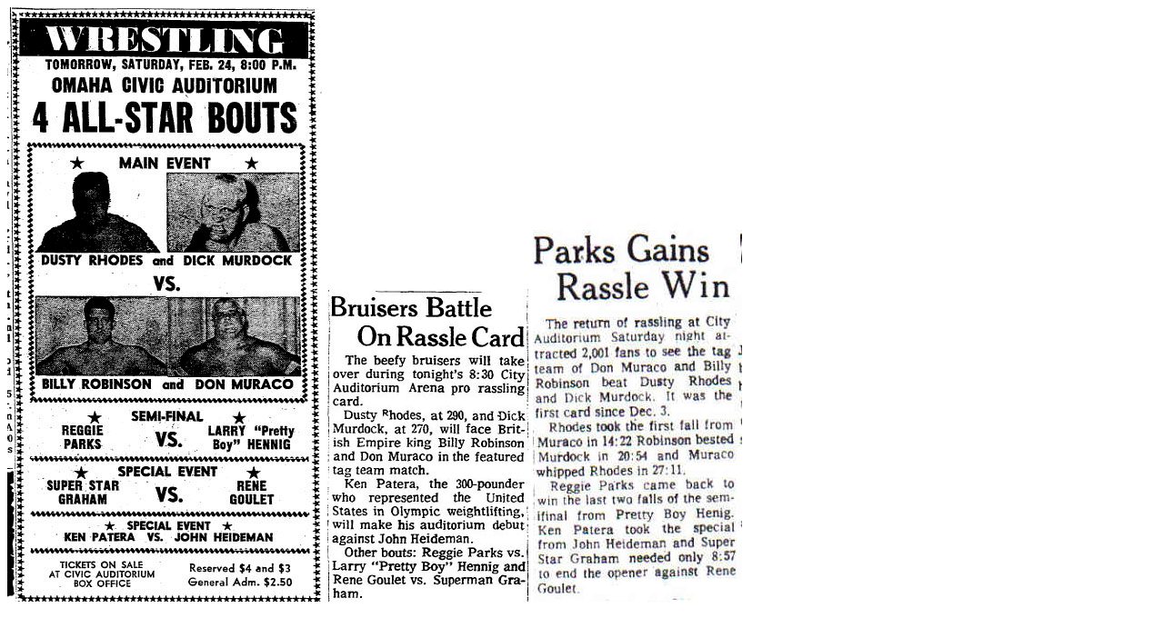

--- FILE ---
content_type: text/html
request_url: http://superstarbillygraham.com/Graham/results/Feb24_1973.html
body_size: 83
content:
<html>
<img src="/Graham/clippings/Feb24_1973c.jpg">
<img src="/Graham/clippings/Feb24_1973b.jpg">
<img src="/Graham/clippings/Feb24_1973a.jpg">
</html>